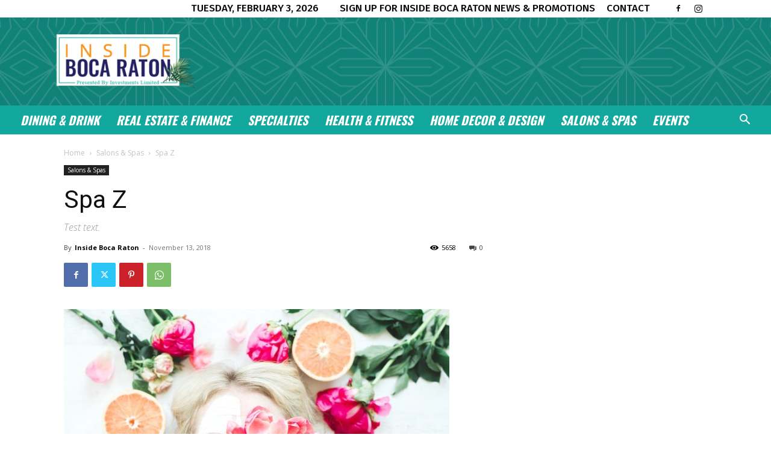

--- FILE ---
content_type: text/plain
request_url: https://www.google-analytics.com/j/collect?v=1&_v=j102&a=1176243887&t=pageview&_s=1&dl=https%3A%2F%2Fwww.insidebocaraton.com%2Fspa-z%2F&ul=en-us%40posix&dt=Spa%20Z%20-%20Inside%20Boca%20Raton&sr=1280x720&vp=1280x720&_u=YEBAAEABAAAAACAAI~&jid=1661189327&gjid=2061658559&cid=1534289817.1770154201&tid=UA-103967931-11&_gid=1257867190.1770154201&_r=1&_slc=1&gtm=45He6220n81MTK6PKGv810522894za200zd810522894&gcd=13l3l3l3l1l1&dma=0&tag_exp=103116026~103200004~104527906~104528500~104573694~104684208~104684211~115938465~115938468~116185181~116185182~116988315~117041588&z=2034748623
body_size: -453
content:
2,cG-9FYLDFJYBP